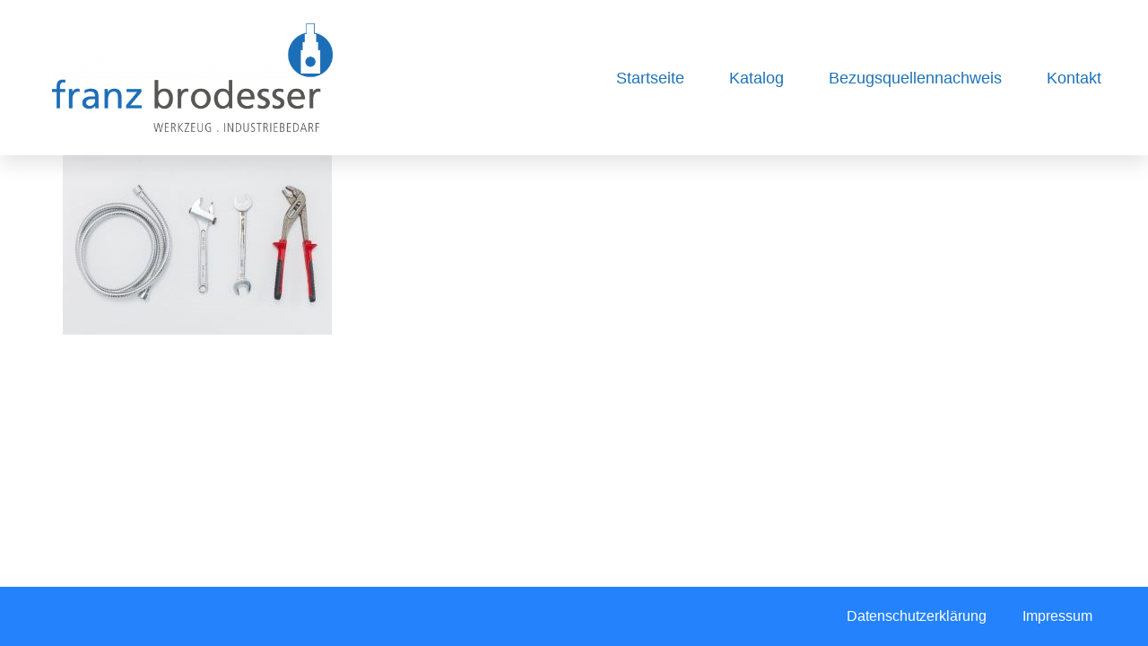

--- FILE ---
content_type: text/css
request_url: https://www.brodesser-werkzeuge.de/wp-content/uploads/elementor/css/post-56.css?ver=1716401955
body_size: 1061
content:
.elementor-56 .elementor-element.elementor-element-5d5a433e > .elementor-container{max-width:1400px;min-height:90px;}.elementor-56 .elementor-element.elementor-element-5d5a433e .elementor-repeater-item-40bcc97.jet-parallax-section__layout .jet-parallax-section__image{background-size:auto;}.elementor-bc-flex-widget .elementor-56 .elementor-element.elementor-element-1a226b21.elementor-column .elementor-widget-wrap{align-items:center;}.elementor-56 .elementor-element.elementor-element-1a226b21.elementor-column.elementor-element[data-element_type="column"] > .elementor-widget-wrap.elementor-element-populated{align-content:center;align-items:center;}.elementor-56 .elementor-element.elementor-element-5d19935 > .elementor-widget-container{padding:1em 1em 1em 1em;}.elementor-bc-flex-widget .elementor-56 .elementor-element.elementor-element-2e7dc4e9.elementor-column .elementor-widget-wrap{align-items:center;}.elementor-56 .elementor-element.elementor-element-2e7dc4e9.elementor-column.elementor-element[data-element_type="column"] > .elementor-widget-wrap.elementor-element-populated{align-content:center;align-items:center;}.elementor-56 .elementor-element.elementor-element-2e7dc4e9 > .elementor-element-populated{padding:0px 20px 0px 0px;}.elementor-56 .elementor-element.elementor-element-45a3060 .elementor-menu-toggle{margin-left:auto;background-color:rgba(255,255,255,0);border-width:0px;border-radius:0px;}.elementor-56 .elementor-element.elementor-element-45a3060 .elementor-nav-menu .elementor-item{font-family:"Montserrat", Sans-serif;font-size:18px;font-weight:500;}.elementor-56 .elementor-element.elementor-element-45a3060 .elementor-nav-menu--main .elementor-item{color:var( --e-global-color-primary );fill:var( --e-global-color-primary );padding-left:0px;padding-right:0px;padding-top:16px;padding-bottom:16px;}.elementor-56 .elementor-element.elementor-element-45a3060 .elementor-nav-menu--main .elementor-item:hover,
					.elementor-56 .elementor-element.elementor-element-45a3060 .elementor-nav-menu--main .elementor-item.elementor-item-active,
					.elementor-56 .elementor-element.elementor-element-45a3060 .elementor-nav-menu--main .elementor-item.highlighted,
					.elementor-56 .elementor-element.elementor-element-45a3060 .elementor-nav-menu--main .elementor-item:focus{color:var( --e-global-color-primary );fill:var( --e-global-color-primary );}.elementor-56 .elementor-element.elementor-element-45a3060 .elementor-nav-menu--main:not(.e--pointer-framed) .elementor-item:before,
					.elementor-56 .elementor-element.elementor-element-45a3060 .elementor-nav-menu--main:not(.e--pointer-framed) .elementor-item:after{background-color:var( --e-global-color-primary );}.elementor-56 .elementor-element.elementor-element-45a3060 .e--pointer-framed .elementor-item:before,
					.elementor-56 .elementor-element.elementor-element-45a3060 .e--pointer-framed .elementor-item:after{border-color:var( --e-global-color-primary );}.elementor-56 .elementor-element.elementor-element-45a3060 .e--pointer-framed .elementor-item:before{border-width:2px;}.elementor-56 .elementor-element.elementor-element-45a3060 .e--pointer-framed.e--animation-draw .elementor-item:before{border-width:0 0 2px 2px;}.elementor-56 .elementor-element.elementor-element-45a3060 .e--pointer-framed.e--animation-draw .elementor-item:after{border-width:2px 2px 0 0;}.elementor-56 .elementor-element.elementor-element-45a3060 .e--pointer-framed.e--animation-corners .elementor-item:before{border-width:2px 0 0 2px;}.elementor-56 .elementor-element.elementor-element-45a3060 .e--pointer-framed.e--animation-corners .elementor-item:after{border-width:0 2px 2px 0;}.elementor-56 .elementor-element.elementor-element-45a3060 .e--pointer-underline .elementor-item:after,
					 .elementor-56 .elementor-element.elementor-element-45a3060 .e--pointer-overline .elementor-item:before,
					 .elementor-56 .elementor-element.elementor-element-45a3060 .e--pointer-double-line .elementor-item:before,
					 .elementor-56 .elementor-element.elementor-element-45a3060 .e--pointer-double-line .elementor-item:after{height:2px;}.elementor-56 .elementor-element.elementor-element-45a3060{--e-nav-menu-horizontal-menu-item-margin:calc( 50px / 2 );--nav-menu-icon-size:25px;}.elementor-56 .elementor-element.elementor-element-45a3060 .elementor-nav-menu--main:not(.elementor-nav-menu--layout-horizontal) .elementor-nav-menu > li:not(:last-child){margin-bottom:50px;}.elementor-56 .elementor-element.elementor-element-45a3060 .elementor-nav-menu--dropdown{background-color:#ffffff;}.elementor-56 .elementor-element.elementor-element-45a3060 .elementor-nav-menu--dropdown a:hover,
					.elementor-56 .elementor-element.elementor-element-45a3060 .elementor-nav-menu--dropdown a.elementor-item-active,
					.elementor-56 .elementor-element.elementor-element-45a3060 .elementor-nav-menu--dropdown a.highlighted,
					.elementor-56 .elementor-element.elementor-element-45a3060 .elementor-menu-toggle:hover{color:var( --e-global-color-a6bbf6b );}.elementor-56 .elementor-element.elementor-element-45a3060 .elementor-nav-menu--dropdown a:hover,
					.elementor-56 .elementor-element.elementor-element-45a3060 .elementor-nav-menu--dropdown a.elementor-item-active,
					.elementor-56 .elementor-element.elementor-element-45a3060 .elementor-nav-menu--dropdown a.highlighted{background-color:var( --e-global-color-primary );}.elementor-56 .elementor-element.elementor-element-45a3060 .elementor-nav-menu--dropdown a.elementor-item-active{color:var( --e-global-color-a6bbf6b );background-color:var( --e-global-color-primary );}.elementor-56 .elementor-element.elementor-element-45a3060 .elementor-nav-menu--dropdown .elementor-item, .elementor-56 .elementor-element.elementor-element-45a3060 .elementor-nav-menu--dropdown  .elementor-sub-item{font-family:"Montserrat", Sans-serif;}.elementor-56 .elementor-element.elementor-element-45a3060 .elementor-nav-menu--main .elementor-nav-menu--dropdown, .elementor-56 .elementor-element.elementor-element-45a3060 .elementor-nav-menu__container.elementor-nav-menu--dropdown{box-shadow:0px 2px 15px 0px rgba(0,0,0,0.1);}.elementor-56 .elementor-element.elementor-element-45a3060 .elementor-nav-menu--dropdown a{padding-left:16px;padding-right:16px;padding-top:15px;padding-bottom:15px;}.elementor-56 .elementor-element.elementor-element-45a3060 .elementor-nav-menu--dropdown li:not(:last-child){border-style:solid;border-color:#efefef;}.elementor-56 .elementor-element.elementor-element-45a3060 .elementor-nav-menu--main > .elementor-nav-menu > li > .elementor-nav-menu--dropdown, .elementor-56 .elementor-element.elementor-element-45a3060 .elementor-nav-menu__container.elementor-nav-menu--dropdown{margin-top:0px !important;}.elementor-56 .elementor-element.elementor-element-45a3060 div.elementor-menu-toggle{color:var( --e-global-color-primary );}.elementor-56 .elementor-element.elementor-element-45a3060 div.elementor-menu-toggle svg{fill:var( --e-global-color-primary );}.elementor-56 .elementor-element.elementor-element-45a3060 div.elementor-menu-toggle:hover{color:#ffffff;}.elementor-56 .elementor-element.elementor-element-45a3060 div.elementor-menu-toggle:hover svg{fill:#ffffff;}.elementor-56 .elementor-element.elementor-element-45a3060 .elementor-menu-toggle:hover{background-color:var( --e-global-color-primary );}.elementor-56 .elementor-element.elementor-element-5d5a433e:not(.elementor-motion-effects-element-type-background), .elementor-56 .elementor-element.elementor-element-5d5a433e > .elementor-motion-effects-container > .elementor-motion-effects-layer{background-color:var( --e-global-color-a6bbf6b );}.elementor-56 .elementor-element.elementor-element-5d5a433e{box-shadow:0px 10px 20px 0px rgba(0,0,0,0.1);transition:background 0.3s, border 0.3s, border-radius 0.3s, box-shadow 0.3s;margin-top:0px;margin-bottom:0px;padding:0px 32px 0px 32px;z-index:10;}.elementor-56 .elementor-element.elementor-element-5d5a433e > .elementor-background-overlay{transition:background 0.3s, border-radius 0.3s, opacity 0.3s;}@media(max-width:1024px){.elementor-56 .elementor-element.elementor-element-1a226b21 > .elementor-element-populated{padding:0% 0% 0% 5%;}.elementor-56 .elementor-element.elementor-element-2e7dc4e9 > .elementor-element-populated{padding:0% 0% 0% 5%;}.elementor-56 .elementor-element.elementor-element-45a3060 .elementor-nav-menu--dropdown .elementor-item, .elementor-56 .elementor-element.elementor-element-45a3060 .elementor-nav-menu--dropdown  .elementor-sub-item{font-size:16px;}.elementor-56 .elementor-element.elementor-element-45a3060 .elementor-nav-menu--dropdown a{padding-top:25px;padding-bottom:25px;}.elementor-56 .elementor-element.elementor-element-45a3060 .elementor-nav-menu--main > .elementor-nav-menu > li > .elementor-nav-menu--dropdown, .elementor-56 .elementor-element.elementor-element-45a3060 .elementor-nav-menu__container.elementor-nav-menu--dropdown{margin-top:54px !important;}.elementor-56 .elementor-element.elementor-element-45a3060 > .elementor-widget-container{padding:0px 10px 0px 0px;}}@media(min-width:768px){.elementor-56 .elementor-element.elementor-element-1a226b21{width:30%;}.elementor-56 .elementor-element.elementor-element-2e7dc4e9{width:70%;}}@media(max-width:1024px) and (min-width:768px){.elementor-56 .elementor-element.elementor-element-1a226b21{width:50%;}.elementor-56 .elementor-element.elementor-element-2e7dc4e9{width:50%;}}@media(max-width:767px){.elementor-56 .elementor-element.elementor-element-1a226b21{width:50%;}.elementor-56 .elementor-element.elementor-element-1a226b21 > .elementor-element-populated{padding:0px 0px 0px 20px;}.elementor-56 .elementor-element.elementor-element-2e7dc4e9{width:50%;}.elementor-56 .elementor-element.elementor-element-2e7dc4e9 > .elementor-element-populated{padding:0px 0px 0px 0px;}.elementor-56 .elementor-element.elementor-element-45a3060 .elementor-nav-menu--dropdown a{padding-top:16px;padding-bottom:16px;}.elementor-56 .elementor-element.elementor-element-45a3060 .elementor-nav-menu--main > .elementor-nav-menu > li > .elementor-nav-menu--dropdown, .elementor-56 .elementor-element.elementor-element-45a3060 .elementor-nav-menu__container.elementor-nav-menu--dropdown{margin-top:22px !important;}.elementor-56 .elementor-element.elementor-element-45a3060{--nav-menu-icon-size:20px;}.elementor-56 .elementor-element.elementor-element-45a3060 > .elementor-widget-container{padding:0px 20px 0px 0px;}.elementor-56 .elementor-element.elementor-element-5d5a433e{padding:0px 0px 0px 0px;}}

--- FILE ---
content_type: text/css
request_url: https://www.brodesser-werkzeuge.de/wp-content/uploads/elementor/css/post-63.css?ver=1716401955
body_size: 396
content:
.elementor-63 .elementor-element.elementor-element-edabe43 > .elementor-container{max-width:1400px;}.elementor-63 .elementor-element.elementor-element-edabe43 .elementor-repeater-item-5a809e1.jet-parallax-section__layout .jet-parallax-section__image{background-size:auto;}.elementor-63 .elementor-element.elementor-element-85beb03 .elementor-nav-menu .elementor-item{font-family:"Montserrat", Sans-serif;font-size:16px;font-weight:500;}.elementor-63 .elementor-element.elementor-element-85beb03 .elementor-nav-menu--main .elementor-item{color:var( --e-global-color-a6bbf6b );fill:var( --e-global-color-a6bbf6b );}.elementor-63 .elementor-element.elementor-element-85beb03 .elementor-nav-menu--dropdown a, .elementor-63 .elementor-element.elementor-element-85beb03 .elementor-menu-toggle{color:var( --e-global-color-a6bbf6b );}.elementor-63 .elementor-element.elementor-element-85beb03 .elementor-nav-menu--dropdown{background-color:#2482FC;}.elementor-63 .elementor-element.elementor-element-85beb03 .elementor-nav-menu--dropdown a:hover,
					.elementor-63 .elementor-element.elementor-element-85beb03 .elementor-nav-menu--dropdown a.elementor-item-active,
					.elementor-63 .elementor-element.elementor-element-85beb03 .elementor-nav-menu--dropdown a.highlighted,
					.elementor-63 .elementor-element.elementor-element-85beb03 .elementor-menu-toggle:hover{color:var( --e-global-color-accent );}.elementor-63 .elementor-element.elementor-element-85beb03 .elementor-nav-menu--dropdown a:hover,
					.elementor-63 .elementor-element.elementor-element-85beb03 .elementor-nav-menu--dropdown a.elementor-item-active,
					.elementor-63 .elementor-element.elementor-element-85beb03 .elementor-nav-menu--dropdown a.highlighted{background-color:var( --e-global-color-a6bbf6b );}.elementor-63 .elementor-element.elementor-element-edabe43:not(.elementor-motion-effects-element-type-background), .elementor-63 .elementor-element.elementor-element-edabe43 > .elementor-motion-effects-container > .elementor-motion-effects-layer{background-color:#2482FC;}.elementor-63 .elementor-element.elementor-element-edabe43{transition:background 0.3s, border 0.3s, border-radius 0.3s, box-shadow 0.3s;padding:0px 32px 0px 32px;}.elementor-63 .elementor-element.elementor-element-edabe43 > .elementor-background-overlay{transition:background 0.3s, border-radius 0.3s, opacity 0.3s;}@media(max-width:767px){.elementor-63 .elementor-element.elementor-element-85beb03 .elementor-nav-menu--main > .elementor-nav-menu > li > .elementor-nav-menu--dropdown, .elementor-63 .elementor-element.elementor-element-85beb03 .elementor-nav-menu__container.elementor-nav-menu--dropdown{margin-top:0px !important;}}/* Start custom CSS for section, class: .elementor-element-edabe43 */html, body {
  height: 100%;
}
body {
  display: flex;
  flex-direction: column;
}
main {
  flex: 1 0 auto;
}
.elementor-location-footer {
  flex-shrink: 0;
}/* End custom CSS */